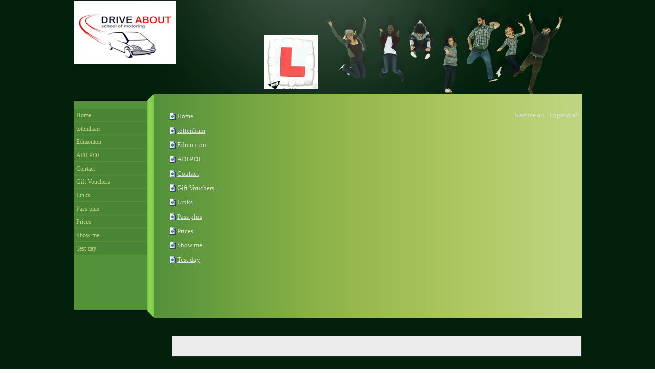

--- FILE ---
content_type: text/html
request_url: http://tabak.co.uk/imsitemap.html
body_size: 2040
content:
<!DOCTYPE html><!-- HTML5 -->
<html prefix="og: http://ogp.me/ns#" lang="en-GB" dir="ltr">
	<head>
		<title>General Site Map - Driveabout School of Motoring</title>
		<meta charset="utf-8" />
		<!--[if IE]><meta http-equiv="ImageToolbar" content="False" /><![endif]-->
		<meta name="author" content="Chris Tabak" />
		<meta name="generator" content="Incomedia WebSite X5 Evolution 12.0.10.32 - www.websitex5.com" />
		<meta name="viewport" content="width=device-width, initial-scale=1" />
		<link rel="stylesheet" type="text/css" href="style/reset.css?12-0-10-32" media="screen,print" />
		<link rel="stylesheet" type="text/css" href="style/print.css?12-0-10-32" media="print" />
		<link rel="stylesheet" type="text/css" href="style/style.css?12-0-10-32" media="screen,print" />
		<link rel="stylesheet" type="text/css" href="style/template.css?12-0-10-32" media="screen" />
		<link rel="stylesheet" type="text/css" href="style/menu.css?12-0-10-32" media="screen" />
		<!--[if lt IE 9]><link rel="stylesheet" type="text/css" href="style/menu_ie.css?12-0-10-32" media="screen" /><![endif]-->
		<!--[if lte IE 7]><link rel="stylesheet" type="text/css" href="style/ie.css?12-0-10-32" media="screen" /><![endif]-->
		
		<script type="text/javascript" src="res/jquery.js?12-0-10-32"></script>
		<script type="text/javascript" src="res/x5engine.js?12-0-10-32" data-files-version="12-0-10-32"></script>
		
		
		
		<script type="text/javascript">
			x5engine.boot.push(function () { x5engine.utils.imCodeProtection('Chris Tabak'); });
			x5engine.boot.push(function () { x5engine.utils.checkBrowserCompatibility(); });
		</script>
		
		<!-- Global site tag (gtag.js) - Google Analytics -->
<script async src="https://www.googletagmanager.com/gtag/js?id=UA-119968704-1"></script>
<script>
  window.dataLayer = window.dataLayer || [];
  function gtag(){dataLayer.push(arguments);}
  gtag('js', new Date());

  gtag('config', 'UA-119968704-1');
</script>

		<script>(function(i,s,o,g,r,a,m){i['GoogleAnalyticsObject']=r;i[r]=i[r]||function(){(i[r].q=i[r].q||[]).push(arguments)},i[r].l=1*new Date();a=s.createElement(o),m=s.getElementsByTagName(o)[0];a.async=1;a.src=g;m.parentNode.insertBefore(a,m)})(window,document,'script','//www.google-analytics.com/analytics.js','ga');ga('create', 'UA-119968704-1','auto');ga('send', 'pageview');</script>
	</head>
	<body>
		<div id="imHeaderBg"></div>
		<div id="imFooterBg"></div>
		<div id="imPage">
			<div id="imHeader">
				<h1 class="imHidden">General Site Map - Driveabout School of Motoring</h1>
				
			</div>
			<a class="imHidden" href="#imGoToCont" title="Skip the main menu">Go to content</a>
			<a id="imGoToMenu"></a><p class="imHidden">Main menu:</p>
			<div id="imMnMnGraphics"></div>
			<div id="imMnMn" class="auto">
				<div class="hamburger-site-background menu-mobile-hidden"></div><div class="hamburger-button"><div><div><div class="hamburger-bar"></div><div class="hamburger-bar"></div><div class="hamburger-bar"></div></div></div></div><div class="hamburger-menu-background-container"><div class="hamburger-menu-background menu-mobile-hidden"><div class="hamburger-menu-close-button"><span>&times;</span></div></div></div>
				<ul class="auto menu-mobile-hidden">
					<li id="imMnMnNode0" class=" imPage">
						<a href="index.html">
							<span class="imMnMnFirstBg">
								<span class="imMnMnTxt"><span class="imMnMnImg"></span><span class="imMnMnTextLabel">Home </span></span>
							</span>
						</a>
					</li><li id="imMnMnNode12" class=" imPage">
						<a href="tottenham.html">
							<span class="imMnMnFirstBg">
								<span class="imMnMnTxt"><span class="imMnMnImg"></span><span class="imMnMnTextLabel">tottenham</span></span>
							</span>
						</a>
					</li><li id="imMnMnNode11" class=" imPage">
						<a href="edmonton.html">
							<span class="imMnMnFirstBg">
								<span class="imMnMnTxt"><span class="imMnMnImg"></span><span class="imMnMnTextLabel">Edmonton</span></span>
							</span>
						</a>
					</li><li id="imMnMnNode3" class=" imPage">
						<a href="adi-pdi.html">
							<span class="imMnMnFirstBg">
								<span class="imMnMnTxt"><span class="imMnMnImg"></span><span class="imMnMnTextLabel">ADI PDI</span></span>
							</span>
						</a>
					</li><li id="imMnMnNode4" class=" imPage">
						<a href="contact.html">
							<span class="imMnMnFirstBg">
								<span class="imMnMnTxt"><span class="imMnMnImg"></span><span class="imMnMnTextLabel">Contact</span></span>
							</span>
						</a>
					</li><li id="imMnMnNode5" class=" imPage">
						<a href="gift-vouchers.html">
							<span class="imMnMnFirstBg">
								<span class="imMnMnTxt"><span class="imMnMnImg"></span><span class="imMnMnTextLabel">Gift Vouchers</span></span>
							</span>
						</a>
					</li><li id="imMnMnNode6" class=" imPage">
						<a href="links.html">
							<span class="imMnMnFirstBg">
								<span class="imMnMnTxt"><span class="imMnMnImg"></span><span class="imMnMnTextLabel">Links</span></span>
							</span>
						</a>
					</li><li id="imMnMnNode7" class=" imPage">
						<a href="pass-plus.html">
							<span class="imMnMnFirstBg">
								<span class="imMnMnTxt"><span class="imMnMnImg"></span><span class="imMnMnTextLabel">Pass plus</span></span>
							</span>
						</a>
					</li><li id="imMnMnNode8" class=" imPage">
						<a href="prices.html">
							<span class="imMnMnFirstBg">
								<span class="imMnMnTxt"><span class="imMnMnImg"></span><span class="imMnMnTextLabel">Prices</span></span>
							</span>
						</a>
					</li><li id="imMnMnNode9" class=" imPage">
						<a href="show-me.html">
							<span class="imMnMnFirstBg">
								<span class="imMnMnTxt"><span class="imMnMnImg"></span><span class="imMnMnTextLabel">Show me</span></span>
							</span>
						</a>
					</li><li id="imMnMnNode10" class=" imPage">
						<a href="test-day.html">
							<span class="imMnMnFirstBg">
								<span class="imMnMnTxt"><span class="imMnMnImg"></span><span class="imMnMnTextLabel">Test day</span></span>
							</span>
						</a>
					</li></ul>
			</div>
			<div id="imContentGraphics"></div>
			<div id="imContent">
				<a id="imGoToCont"></a>
				<div style="text-align: right; float: right; width: 40%; margin-top: 5px;"><a class="imCssLink" style="cursor: pointer;" href="#" onclick="return x5engine.imSiteMap.foldAll()">Reduce all</a> | <a class="imCssLink" style="cursor: pointer;" href="#" onclick="return x5engine.imSiteMap.unfoldAll()">Expand all</a></div><h2 id="imPgTitle" class="imTitleMargin" style="margin-bottom: 20px; width: 50%; clear: none;">Site Map</h2>
<ul class="imSiteMap">
	<li><img src="res/impage.gif" alt="" /><a class="imCssLink" href="index.html">Home </a></li>
	<li><img src="res/impage.gif" alt="" /><a class="imCssLink" href="tottenham.html">tottenham</a></li>
	<li><img src="res/impage.gif" alt="" /><a class="imCssLink" href="edmonton.html">Edmonton</a></li>
	<li><img src="res/impage.gif" alt="" /><a class="imCssLink" href="adi-pdi.html">ADI PDI</a></li>
	<li><img src="res/impage.gif" alt="" /><a class="imCssLink" href="contact.html">Contact</a></li>
	<li><img src="res/impage.gif" alt="" /><a class="imCssLink" href="gift-vouchers.html">Gift Vouchers</a></li>
	<li><img src="res/impage.gif" alt="" /><a class="imCssLink" href="links.html">Links</a></li>
	<li><img src="res/impage.gif" alt="" /><a class="imCssLink" href="pass-plus.html">Pass plus</a></li>
	<li><img src="res/impage.gif" alt="" /><a class="imCssLink" href="prices.html">Prices</a></li>
	<li><img src="res/impage.gif" alt="" /><a class="imCssLink" href="show-me.html">Show me</a></li>
	<li><img src="res/impage.gif" alt="" /><a class="imCssLink" href="test-day.html">Test day</a></li>
</ul><script>x5engine.boot.push("x5engine.imSiteMap.setup()");</script>
				<div class="imClear"></div>
			</div>
			<div id="imFooter">
				
				<div id="imFooterResponsiveContent">Copyright 2015. All rights reserved.</div>
			</div>
		</div>
		<span class="imHidden"><a href="#imGoToCont" title="Read this page again">Back to content</a> | <a href="#imGoToMenu" title="Remain on this page">Back to main menu</a></span>
		
		<noscript class="imNoScript"><div class="alert alert-red">To use this website you must enable JavaScript.</div></noscript>
	</body>
</html>


--- FILE ---
content_type: text/css
request_url: http://tabak.co.uk/style/template.css?12-0-10-32
body_size: 891
content:
html { position: relative; margin: 0; padding: 0; background-image: url('bg.jpg'); background-position: left top; background-repeat: repeat; background-attachment: scroll; background-color: transparent; }
body { margin: 0; padding: 0; text-align: left; }
#imPage { margin: 0px auto 0px auto; width: 993px; position: relative; }
#imHeaderBg { position: absolute; left: 0; top: 0; height: 165px; width: 100%; background-color: transparent; }
#imHeader { height: 207px; background-color: transparent; background-image: url('top.png'); background-position: top left; background-repeat: no-repeat; }
#imMnMn { float: left; width: 125px; padding: 5px 5px 5px 0px; }
#imMnMn > ul { text-align: left; }
#imMnMnGraphics { position: absolute; top: 207px; bottom: 131px; left: 0; width: 130px; background-image: url('menu.jpg'); background-position: left top; background-repeat: repeat-y; background-attachment: scroll; background-color: transparent; }
#imContent { min-height: 380px; position: relative; width: 823px; padding: 5px 5px 5px 35px; margin-left: 130px; }
#imContentGraphics { min-height: 380px; position: absolute; top: 207px; bottom: 131px; right: 0; width: 863px; background-image: url('content.jpg'); background-position: right top; background-repeat: repeat-y; background-attachment: scroll; background-color: transparent; }
#imFooterBg { position: absolute; left: 0; bottom: 0; height: 90px; width: 100%; background-color: transparent; }
#imFooter { position: relative; margin: 0 auto; height: 131px; width: 993px; background-color: transparent; background-image: url('bottom.png'); background-position: top left; background-repeat: no-repeat; }
#imFooterResponsiveContent { display: none; }
@media (max-width: 992px) {
	html { background-image: url('responsive-bg.jpg'); background-position: left top; background-repeat: repeat; background-attachment: scroll; background-color: transparent; }
	#imPage { padding-top: 0; margin: 0px auto 0px auto; }
	#imHeaderBg { height: 165px; background-image: none; background-color: transparent; }
	#imHeader { margin-bottom: 38px; height: 60px; background-image: url('responsive-top.jpg'); background-position: right top; background-repeat: no-repeat; background-attachment: scroll; background-color: transparent; }
	#imMnMn { position: absolute; top: 60px; left: 0; height: 32px; padding: 1px 18px 5px 18px; background-image: url('responsive-menu.jpg'); background-position: center top; background-repeat: repeat-y; background-attachment: scroll; background-color: transparent; }
	#imMnMn > ul { text-align: left; }
	#imMnMnGraphics { display: none; }
	#imMnMn li { display: inline; }
	#imContent { min-height: 380px; padding: 5px 5px 5px 5px; margin-left: 0; }
	#imContentGraphics { min-height: 380px; top: 98px; bottom: 109px; left: 0; background-image: url('responsive-content.jpg'); background-position: center top; background-repeat: repeat-y; background-attachment: scroll; background-color: transparent; }
	#imFooterBg { height: 90px; width: 100%; background-image: none; background-color: transparent; }
	#imFooter { min-height: 109px; height: auto; background-image: none; background-color: transparent; }
	#imFooterResponsiveContent { display: inline-block; margin-top: 15px; margin-bottom: 15px; margin-left: 15px; margin-right: 15px; font: normal normal normal 9pt 'Tahoma'; color: #FFFFFF; background-color: transparent; text-align: left; text-decoration: none; }
	#imHeaderFlashBackground, #imFooterFlashBackground, .imTemplateContent, #imFooPad, #imBtMn, #imPgMn { display: none; }
}

@media  (max-width: 992px) and (min-width: 720px) {
	#imPage, #imContentGraphics, #imFooter { width: 720px; }
	#imMnMn { width: 684px; }
	#imContent { width: 710px; }
}

@media  (max-width: 719px) and (min-width: 480px) {
	#imPage, #imContentGraphics, #imFooter { width: 480px; }
	#imMnMn { width: 444px; }
	#imContent { width: 470px; }
}

@media  (max-width: 479px) {
	#imPage, #imMnMn, #imContent, #imContentGraphics, #imFooter { box-sizing: border-box; width: 100%; }
	#imMnMn { height: 38px; }
}


--- FILE ---
content_type: text/css
request_url: http://tabak.co.uk/style/menu.css?12-0-10-32
body_size: 1653
content:
/* Desktop */
@media (min-width: 993px){
.hamburger-menu-close-button{display:none}#imSite{position:relative}#imMnMn{text-align:left}#imMnMn > ul{z-index:10001;display:inline-block}#imMnMn li > ul,#imMnMn li > div{z-index:10002}#imMnMn ul{padding:0;margin:0;list-style-type:none}#imMnMn > ul{margin-left:0}#imMnMn > ul > li{position:relative;margin-top:0}#imMnMn > ul > li:first-child{margin-top:0}#imMnMn > ul > li{cursor:pointer;display:block;float:left}#imMnMn > ul > li > a{display:block}#imMnMn > ul > li .imMnMnFirstBg{background-image:url('../menu/ver_main.png');width:144px;height:26px}#imMnMn > ul > li:hover .imMnMnFirstBg,#imMnMn > ul > li.imMnMnCurrent:hover .imMnMnFirstBg{background-image:url('../menu/ver_main_h.png')}#imMnMn > ul > li.imMnMnSeparator .imMnMnFirstBg{background-image:none;cursor:auto}#imMnMn > ul > li.imMnMnCurrent .imMnMnFirstBg{background-image:url('../menu/ver_main_c.png');cursor:auto}#imMnMn > ul > li .imMnMnFirstBg .imMnMnImg,#imMnMn > ul > li:hover .imMnMnFirstBg .imMnMnImg{overflow:hidden;position:absolute;line-height:26px;width:100%;height:26px;top:0;left:0;text-align:left}#imMnMn > ul > li .imMnMnFirstBg .imMnMnImg img,#imMnMn > ul > li:hover .imMnMnFirstBg .imMnMnImg img{border:none}#imMnMn > ul > li .imMnMnFirstBg .imMnMnLevelImg,#imMnMn > ul > li:hover .imMnMnFirstBg .imMnMnLevelImg{display:block;position:absolute;top:0;height:26px;line-height:26px;width:10px;vertical-align:middle;background-position:center center;background-repeat:no-repeat;background-image:url('../res/imIconMenuLeft.gif');right:2px}#imMnMn > ul > li .imMnMnFirstBg .imMnMnHoverIcon{display:none}#imMnMn > ul > li:hover .imMnMnFirstBg .imMnMnDefaultIcon{display:none}#imMnMn > ul > li:hover .imMnMnFirstBg .imMnMnHoverIcon{display:inline}#imMnMn > ul > li.imMnMnSeparator > .imMnMnFirstBg > .imMnMnTxt{display:none}#imMnMn > ul > li > a{text-decoration:none}#imMnMn > ul > li .imMnMnFirstBg > .imMnMnTxt{overflow:hidden;margin:0;padding:0;padding-left:5px;width:139px;height:26px;font:normal normal normal 9pt 'Tahoma';color:#BED47F;text-align:left;text-decoration:none;line-height:26px;display:block}#imMnMn > ul > li:hover .imMnMnFirstBg > .imMnMnTxt,#imMnMn > ul > li.imMnMnCurrent:hover .imMnMnFirstBg > .imMnMnTxt{cursor:pointer;color:#FFFFFF;font-weight:bold;font-style:normal}#imMnMn > ul > li.imMnMnCurrent .imMnMnFirstBg > .imMnMnTxt{color:#53913B;font-weight:bold;font-style:normal}#imMnMn > ul > li.imMnMnSeparator{background:transparent url('../res/separatorv.png') no-repeat center center;width:144px;height:10px}#imMnMn .imMnMnFirstBg{position:relative;display:block;background-repeat:no-repeat;cursor:pointer;width:100%}#imMnMn a{border:none;cursor:pointer}#imMnMn .imMnMnTxt{text-overflow:ellipsis;white-space:nowrap}#imMnMn .imMnMnTxt .imMnMnTextLabel{position:relative}#imMnMn .imMnMnTxt .imMnMnTextLabel{word-wrap:normal;white-space:normal;line-height:normal;display:inline-block;vertical-align:middle;margin-top:-2px}#imMnMn .imMnMnFirstBg .imMnMnImg{display:block;height:26px;width:144px;cursor:pointer}#imMnMn .imMnMnFirstBg .imMnMnImg img{position:absolute}#imMnMn ul .autoHide,#imMnMn ul div .autoHide{display:none}#imMnMn{z-index:10000}#imMnMn > ul{position:relative}#imMnMn > ul > li > ul{position:absolute}#imMnMn > ul > li{width:144px}#imMnMn > ul > li span{display:block;padding:0}#imMnMn a{display:block;width:144px}#imMnMn ul ul li .imMnMnBorder{overflow:hidden}.hamburger-menu-background { display: none; }
}
/* Breakpoint 1 */
@media  (max-width: 992px) and (min-width: 720px){
#imMnMn .hamburger-button{cursor:pointer;position:absolute;right:28px;top:1px;width:26px;height:26px;background-image:url('../menu/mobile.png');background-repeat:no-repeat;background-position:center center}#imMnMn .hamburger-button > div{display:table;width:26px;height:26px}#imMnMn .hamburger-button > div > div{display:table-cell;vertical-align:middle;width:26px;height:26px}#imMnMn .hamburger-bar{margin:3px auto;width:65%;height:3px;background-color:#BED47F}.hamburger-menu-background{z-index:10;position:fixed;top:0;bottom:0;right:0;width:160px;background-color:#53913B;transition:right 0.5s,opacity 0.5s;-webkit-transition:right 0.5s,opacity 0.5s}#imMnMn > ul{transition:right 0.5s,opacity 0.5s;-webkit-transition:right 0.5s,opacity 0.5s}.hamburger-site-background{display:none;position:fixed;top:0;bottom:0;left:0;right:0;z-index:9;background-color:black}#imMnMn{overflow:visible;float:none;z-index:10}#imMnMn ul ul{display:none;margin-bottom:1px}#imMnMn li > div{display:none}#imMnMn div > ul{display:block}#imMnMn > ul{z-index:11;position:fixed;right:0;opacity:1;top:40px;background-color:#53913B;overflow-x:hidden;overflow-y:auto;height:calc(100% - 40px)}.hamburger-menu-close-button{font-family:Arial;font-size:30px;text-align:right;padding:5px 10px;color:#2C4532}.hamburger-menu-close-button span{cursor:pointer}#imMnMn li{margin-bottom:1px;display:block;width:158px}#imMnMn li:first-child{margin-top:0}#imMnMn .imMnMnTxt{border:1px solid #D3D3D3}#imMnMn li,#imMnMn li a{font:normal normal normal 9pt 'Tahoma';color:#2C4532;text-align:left;text-decoration:none;background-color:#53913B}#imMnMn ul ul li .imMnMnTxt{background-color:#677D4F}#imMnMn ul ul li li .imMnMnTxt{background-color:#7B6963}#imMnMn ul ul li li li .imMnMnTxt{background-color:#8F5577}#imMnMn .imMnMnTxt{max-height:16px;position:relative;overflow:hidden;display:block;padding:3px 3px 3px 3px}#imMnMn ul li.imPage:hover,#imMnMn ul li.imPage:hover .imMnMnTxt,#imMnMn ul li.imLevel:hover > span > .imMnMnTxt,#imMnMn ul li.imLevel:hover > a > span > .imMnMnTxt{text-decoration:none;color:#7FA943;background-color:#FFFFFF;border-color:#D3D3D3;font-weight:bold}#imMnMn ul li.imMnMnSeparator,#imMnMn ul li.imMnMnSeparator .imMnMnTxt,#imMnMn ul li.imMnMnSeparator:hover,#imMnMn ul li.imMnMnSeparator:hover .imMnMnTxt{color:#2C4532;font-style:normal;font-weight:bold}#imMnMn .empty-separator{background:transparent url('../res/separatorv.png') no-repeat center center;width:160px;height:10px}#imMnMn .empty-separator span{display:none}#imMnMn .imMnMnImg{margin-right:3px;position:relative;width:22px;height:22px}#imMnMn li img.imMnMnHoverIcon{display:none}#imMnMn li img{vertical-align:top}#imMnMn li:hover .imMnMnImg img.imMnMnDefaultIcon{display:none}#imMnMn li:hover .imMnMnImg img.imMnMnHoverIcon{display:inline}.menu-mobile-hidden,#imMnMn > ul.menu-mobile-hidden{right:-160px;opacity:0}
}
/* Mobile */
@media  (max-width: 719px) and (min-width: 480px){
#imMnMn .hamburger-button{cursor:pointer;position:absolute;right:28px;top:1px;width:26px;height:26px;background-image:url('../menu/mobile.png');background-repeat:no-repeat;background-position:center center}#imMnMn .hamburger-button > div{display:table;width:26px;height:26px}#imMnMn .hamburger-button > div > div{display:table-cell;vertical-align:middle;width:26px;height:26px}#imMnMn .hamburger-bar{margin:3px auto;width:65%;height:3px;background-color:#BED47F}.hamburger-menu-background{z-index:10;position:fixed;top:0;bottom:0;right:0;width:160px;background-color:#53913B;transition:right 0.5s,opacity 0.5s;-webkit-transition:right 0.5s,opacity 0.5s}#imMnMn > ul{transition:right 0.5s,opacity 0.5s;-webkit-transition:right 0.5s,opacity 0.5s}.hamburger-site-background{display:none;position:fixed;top:0;bottom:0;left:0;right:0;z-index:9;background-color:black}#imMnMn{overflow:visible;float:none;z-index:10}#imMnMn ul ul{display:none;margin-bottom:1px}#imMnMn li > div{display:none}#imMnMn div > ul{display:block}#imMnMn > ul{z-index:11;position:fixed;right:0;opacity:1;top:40px;background-color:#53913B;overflow-x:hidden;overflow-y:auto;height:calc(100% - 40px)}.hamburger-menu-close-button{font-family:Arial;font-size:30px;text-align:right;padding:5px 10px;color:#2C4532}.hamburger-menu-close-button span{cursor:pointer}#imMnMn li{margin-bottom:1px;display:block;width:158px}#imMnMn li:first-child{margin-top:0}#imMnMn .imMnMnTxt{border:1px solid #D3D3D3}#imMnMn li,#imMnMn li a{font:normal normal normal 9pt 'Tahoma';color:#2C4532;text-align:left;text-decoration:none;background-color:#53913B}#imMnMn ul ul li .imMnMnTxt{background-color:#677D4F}#imMnMn ul ul li li .imMnMnTxt{background-color:#7B6963}#imMnMn ul ul li li li .imMnMnTxt{background-color:#8F5577}#imMnMn .imMnMnTxt{max-height:16px;position:relative;overflow:hidden;display:block;padding:3px 3px 3px 3px}#imMnMn ul li.imPage:hover,#imMnMn ul li.imPage:hover .imMnMnTxt,#imMnMn ul li.imLevel:hover > span > .imMnMnTxt,#imMnMn ul li.imLevel:hover > a > span > .imMnMnTxt{text-decoration:none;color:#7FA943;background-color:#FFFFFF;border-color:#D3D3D3;font-weight:bold}#imMnMn ul li.imMnMnSeparator,#imMnMn ul li.imMnMnSeparator .imMnMnTxt,#imMnMn ul li.imMnMnSeparator:hover,#imMnMn ul li.imMnMnSeparator:hover .imMnMnTxt{color:#2C4532;font-style:normal;font-weight:bold}#imMnMn .empty-separator{background:transparent url('../res/separatorv.png') no-repeat center center;width:160px;height:10px}#imMnMn .empty-separator span{display:none}#imMnMn .imMnMnImg{margin-right:3px;position:relative;width:22px;height:22px}#imMnMn li img.imMnMnHoverIcon{display:none}#imMnMn li img{vertical-align:top}#imMnMn li:hover .imMnMnImg img.imMnMnDefaultIcon{display:none}#imMnMn li:hover .imMnMnImg img.imMnMnHoverIcon{display:inline}.menu-mobile-hidden,#imMnMn > ul.menu-mobile-hidden{right:-160px;opacity:0}
}
/* Mobile Fluid */
@media  (max-width: 479px){
#imMnMn .hamburger-button{cursor:pointer;position:absolute;right:28px;top:1px;width:26px;height:26px;background-image:url('../menu/mobile.png');background-repeat:no-repeat;background-position:center center}#imMnMn .hamburger-button > div{display:table;width:26px;height:26px}#imMnMn .hamburger-button > div > div{display:table-cell;vertical-align:middle;width:26px;height:26px}#imMnMn .hamburger-bar{margin:3px auto;width:65%;height:3px;background-color:#BED47F}.hamburger-menu-background{z-index:10;position:fixed;top:0;bottom:0;right:0;width:160px;background-color:#53913B;transition:right 0.5s,opacity 0.5s;-webkit-transition:right 0.5s,opacity 0.5s}#imMnMn > ul{transition:right 0.5s,opacity 0.5s;-webkit-transition:right 0.5s,opacity 0.5s}.hamburger-site-background{display:none;position:fixed;top:0;bottom:0;left:0;right:0;z-index:9;background-color:black}#imMnMn{overflow:visible;float:none;z-index:10}#imMnMn ul ul{display:none;margin-bottom:1px}#imMnMn li > div{display:none}#imMnMn div > ul{display:block}#imMnMn > ul{z-index:11;position:fixed;right:0;opacity:1;top:40px;background-color:#53913B;overflow-x:hidden;overflow-y:auto;height:calc(100% - 40px)}.hamburger-menu-close-button{font-family:Arial;font-size:30px;text-align:right;padding:5px 10px;color:#2C4532}.hamburger-menu-close-button span{cursor:pointer}#imMnMn li{margin-bottom:1px;display:block;width:158px}#imMnMn li:first-child{margin-top:0}#imMnMn .imMnMnTxt{border:1px solid #D3D3D3}#imMnMn li,#imMnMn li a{font:normal normal normal 9pt 'Tahoma';color:#2C4532;text-align:left;text-decoration:none;background-color:#53913B}#imMnMn ul ul li .imMnMnTxt{background-color:#677D4F}#imMnMn ul ul li li .imMnMnTxt{background-color:#7B6963}#imMnMn ul ul li li li .imMnMnTxt{background-color:#8F5577}#imMnMn .imMnMnTxt{max-height:16px;position:relative;overflow:hidden;display:block;padding:3px 3px 3px 3px}#imMnMn ul li.imPage:hover,#imMnMn ul li.imPage:hover .imMnMnTxt,#imMnMn ul li.imLevel:hover > span > .imMnMnTxt,#imMnMn ul li.imLevel:hover > a > span > .imMnMnTxt{text-decoration:none;color:#7FA943;background-color:#FFFFFF;border-color:#D3D3D3;font-weight:bold}#imMnMn ul li.imMnMnSeparator,#imMnMn ul li.imMnMnSeparator .imMnMnTxt,#imMnMn ul li.imMnMnSeparator:hover,#imMnMn ul li.imMnMnSeparator:hover .imMnMnTxt{color:#2C4532;font-style:normal;font-weight:bold}#imMnMn .empty-separator{background:transparent url('../res/separatorv.png') no-repeat center center;width:160px;height:10px}#imMnMn .empty-separator span{display:none}#imMnMn .imMnMnImg{margin-right:3px;position:relative;width:22px;height:22px}#imMnMn li img.imMnMnHoverIcon{display:none}#imMnMn li img{vertical-align:top}#imMnMn li:hover .imMnMnImg img.imMnMnDefaultIcon{display:none}#imMnMn li:hover .imMnMnImg img.imMnMnHoverIcon{display:inline}.menu-mobile-hidden,#imMnMn > ul.menu-mobile-hidden{right:-160px;opacity:0}
}



--- FILE ---
content_type: text/plain
request_url: https://www.google-analytics.com/j/collect?v=1&_v=j102&a=371248592&t=pageview&_s=1&dl=http%3A%2F%2Ftabak.co.uk%2Fimsitemap.html&ul=en-us%40posix&dt=General%20Site%20Map%20-%20Driveabout%20School%20of%20Motoring&sr=1280x720&vp=1280x720&_u=IEBAAEABAAAAACAAI~&jid=1649674904&gjid=93566692&cid=1315856388.1768834869&tid=UA-119968704-1&_gid=811453117.1768834869&_r=1&_slc=1&z=387007817
body_size: -449
content:
2,cG-PSC5MZB8FV